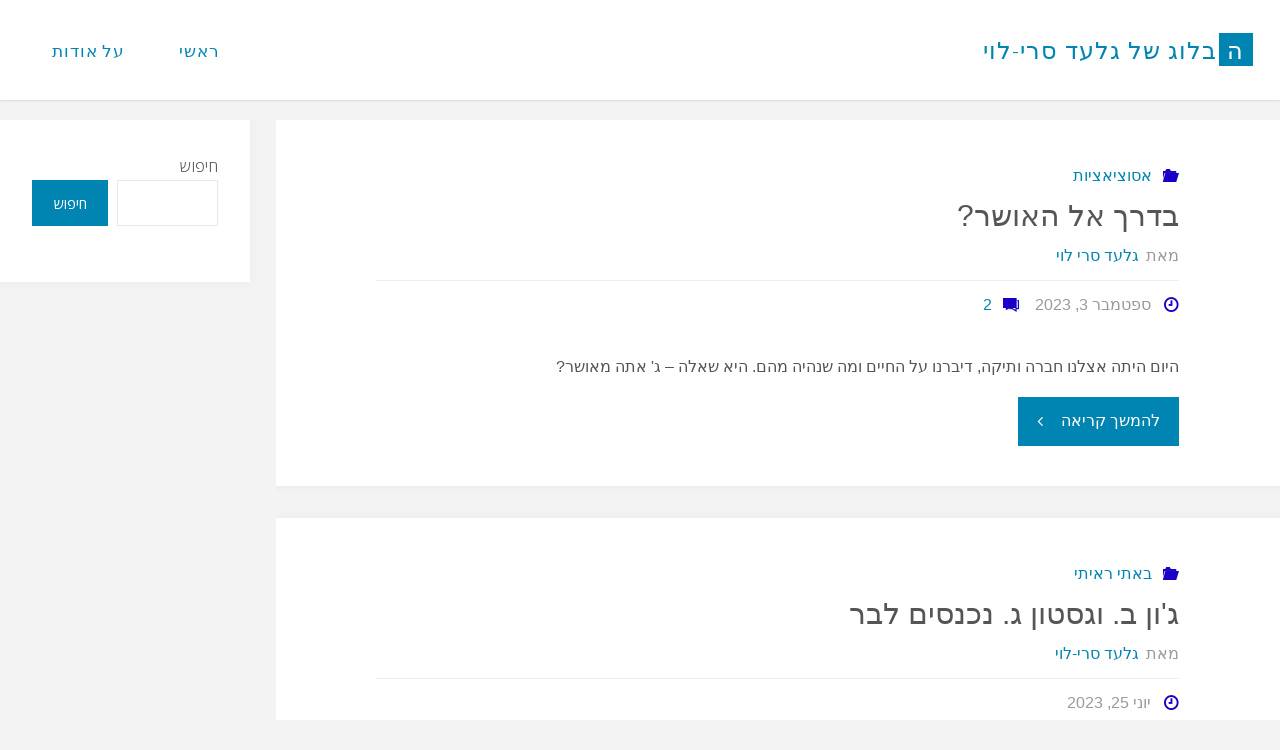

--- FILE ---
content_type: text/html; charset=UTF-8
request_url: https://www.seri-levi.com/page/2/?wptouch_switch=desktop&redirect=http%3A%2F%2Fbatmanapollo.ru
body_size: 13695
content:
<!DOCTYPE html>
<html dir="rtl" lang="he-IL">
<head>
<meta name="viewport" content="width=device-width, user-scalable=yes, initial-scale=1.0">
<meta http-equiv="X-UA-Compatible" content="IE=edge" /><meta charset="UTF-8">
<link rel="profile" href="https://gmpg.org/xfn/11">
<title>הבלוג של גלעד סרי-לוי  &#8211; עמוד 2 &#8211; (לשעבר &quot;ספר חברה תרבות&quot;)</title>
<meta name='robots' content='max-image-preview:large' />
<link rel='dns-prefetch' href='//fonts.googleapis.com' />
<link rel="alternate" type="application/rss+xml" title="הבלוג של גלעד סרי-לוי  &laquo; פיד‏" href="https://www.seri-levi.com/feed/" />
<link rel="alternate" type="application/rss+xml" title="הבלוג של גלעד סרי-לוי  &laquo; פיד תגובות‏" href="https://www.seri-levi.com/comments/feed/" />
<script>
window._wpemojiSettings = {"baseUrl":"https:\/\/s.w.org\/images\/core\/emoji\/14.0.0\/72x72\/","ext":".png","svgUrl":"https:\/\/s.w.org\/images\/core\/emoji\/14.0.0\/svg\/","svgExt":".svg","source":{"concatemoji":"http:\/\/www.seri-levi.com\/wp-includes\/js\/wp-emoji-release.min.js?ver=6.2.6"}};
/*! This file is auto-generated */
!function(e,a,t){var n,r,o,i=a.createElement("canvas"),p=i.getContext&&i.getContext("2d");function s(e,t){p.clearRect(0,0,i.width,i.height),p.fillText(e,0,0);e=i.toDataURL();return p.clearRect(0,0,i.width,i.height),p.fillText(t,0,0),e===i.toDataURL()}function c(e){var t=a.createElement("script");t.src=e,t.defer=t.type="text/javascript",a.getElementsByTagName("head")[0].appendChild(t)}for(o=Array("flag","emoji"),t.supports={everything:!0,everythingExceptFlag:!0},r=0;r<o.length;r++)t.supports[o[r]]=function(e){if(p&&p.fillText)switch(p.textBaseline="top",p.font="600 32px Arial",e){case"flag":return s("\ud83c\udff3\ufe0f\u200d\u26a7\ufe0f","\ud83c\udff3\ufe0f\u200b\u26a7\ufe0f")?!1:!s("\ud83c\uddfa\ud83c\uddf3","\ud83c\uddfa\u200b\ud83c\uddf3")&&!s("\ud83c\udff4\udb40\udc67\udb40\udc62\udb40\udc65\udb40\udc6e\udb40\udc67\udb40\udc7f","\ud83c\udff4\u200b\udb40\udc67\u200b\udb40\udc62\u200b\udb40\udc65\u200b\udb40\udc6e\u200b\udb40\udc67\u200b\udb40\udc7f");case"emoji":return!s("\ud83e\udef1\ud83c\udffb\u200d\ud83e\udef2\ud83c\udfff","\ud83e\udef1\ud83c\udffb\u200b\ud83e\udef2\ud83c\udfff")}return!1}(o[r]),t.supports.everything=t.supports.everything&&t.supports[o[r]],"flag"!==o[r]&&(t.supports.everythingExceptFlag=t.supports.everythingExceptFlag&&t.supports[o[r]]);t.supports.everythingExceptFlag=t.supports.everythingExceptFlag&&!t.supports.flag,t.DOMReady=!1,t.readyCallback=function(){t.DOMReady=!0},t.supports.everything||(n=function(){t.readyCallback()},a.addEventListener?(a.addEventListener("DOMContentLoaded",n,!1),e.addEventListener("load",n,!1)):(e.attachEvent("onload",n),a.attachEvent("onreadystatechange",function(){"complete"===a.readyState&&t.readyCallback()})),(e=t.source||{}).concatemoji?c(e.concatemoji):e.wpemoji&&e.twemoji&&(c(e.twemoji),c(e.wpemoji)))}(window,document,window._wpemojiSettings);
</script>
<style>
img.wp-smiley,
img.emoji {
	display: inline !important;
	border: none !important;
	box-shadow: none !important;
	height: 1em !important;
	width: 1em !important;
	margin: 0 0.07em !important;
	vertical-align: -0.1em !important;
	background: none !important;
	padding: 0 !important;
}
</style>
	<link rel='stylesheet' id='mailchimpSF_main_css-css' href="https://www.seri-levi.com/?mcsf_action=main_css&#038;ver=6.2.6" media='all' />
<!--[if IE]>
<link rel='stylesheet' id='mailchimpSF_ie_css-css' href='http://www.seri-levi.com/wp-content/plugins/mailchimp/css/ie.css?ver=6.2.6' media='all' />
<![endif]-->
<link rel='stylesheet' id='wp-block-library-rtl-css' href="https://www.seri-levi.com/wp-includes/css/dist/block-library/style-rtl.min.css?ver=6.2.6" media='all' />
<link rel='stylesheet' id='classic-theme-styles-css' href="https://www.seri-levi.com/wp-includes/css/classic-themes.min.css?ver=6.2.6" media='all' />
<style id='global-styles-inline-css'>
body{--wp--preset--color--black: #000000;--wp--preset--color--cyan-bluish-gray: #abb8c3;--wp--preset--color--white: #ffffff;--wp--preset--color--pale-pink: #f78da7;--wp--preset--color--vivid-red: #cf2e2e;--wp--preset--color--luminous-vivid-orange: #ff6900;--wp--preset--color--luminous-vivid-amber: #fcb900;--wp--preset--color--light-green-cyan: #7bdcb5;--wp--preset--color--vivid-green-cyan: #00d084;--wp--preset--color--pale-cyan-blue: #8ed1fc;--wp--preset--color--vivid-cyan-blue: #0693e3;--wp--preset--color--vivid-purple: #9b51e0;--wp--preset--color--accent-1: #0085b2;--wp--preset--color--accent-2: #1a00c6;--wp--preset--color--headings: #333;--wp--preset--color--sitetext: #555;--wp--preset--color--sitebg: #fff;--wp--preset--gradient--vivid-cyan-blue-to-vivid-purple: linear-gradient(135deg,rgba(6,147,227,1) 0%,rgb(155,81,224) 100%);--wp--preset--gradient--light-green-cyan-to-vivid-green-cyan: linear-gradient(135deg,rgb(122,220,180) 0%,rgb(0,208,130) 100%);--wp--preset--gradient--luminous-vivid-amber-to-luminous-vivid-orange: linear-gradient(135deg,rgba(252,185,0,1) 0%,rgba(255,105,0,1) 100%);--wp--preset--gradient--luminous-vivid-orange-to-vivid-red: linear-gradient(135deg,rgba(255,105,0,1) 0%,rgb(207,46,46) 100%);--wp--preset--gradient--very-light-gray-to-cyan-bluish-gray: linear-gradient(135deg,rgb(238,238,238) 0%,rgb(169,184,195) 100%);--wp--preset--gradient--cool-to-warm-spectrum: linear-gradient(135deg,rgb(74,234,220) 0%,rgb(151,120,209) 20%,rgb(207,42,186) 40%,rgb(238,44,130) 60%,rgb(251,105,98) 80%,rgb(254,248,76) 100%);--wp--preset--gradient--blush-light-purple: linear-gradient(135deg,rgb(255,206,236) 0%,rgb(152,150,240) 100%);--wp--preset--gradient--blush-bordeaux: linear-gradient(135deg,rgb(254,205,165) 0%,rgb(254,45,45) 50%,rgb(107,0,62) 100%);--wp--preset--gradient--luminous-dusk: linear-gradient(135deg,rgb(255,203,112) 0%,rgb(199,81,192) 50%,rgb(65,88,208) 100%);--wp--preset--gradient--pale-ocean: linear-gradient(135deg,rgb(255,245,203) 0%,rgb(182,227,212) 50%,rgb(51,167,181) 100%);--wp--preset--gradient--electric-grass: linear-gradient(135deg,rgb(202,248,128) 0%,rgb(113,206,126) 100%);--wp--preset--gradient--midnight: linear-gradient(135deg,rgb(2,3,129) 0%,rgb(40,116,252) 100%);--wp--preset--duotone--dark-grayscale: url('#wp-duotone-dark-grayscale');--wp--preset--duotone--grayscale: url('#wp-duotone-grayscale');--wp--preset--duotone--purple-yellow: url('#wp-duotone-purple-yellow');--wp--preset--duotone--blue-red: url('#wp-duotone-blue-red');--wp--preset--duotone--midnight: url('#wp-duotone-midnight');--wp--preset--duotone--magenta-yellow: url('#wp-duotone-magenta-yellow');--wp--preset--duotone--purple-green: url('#wp-duotone-purple-green');--wp--preset--duotone--blue-orange: url('#wp-duotone-blue-orange');--wp--preset--font-size--small: 10px;--wp--preset--font-size--medium: 20px;--wp--preset--font-size--large: 25px;--wp--preset--font-size--x-large: 42px;--wp--preset--font-size--normal: 16px;--wp--preset--font-size--larger: 40px;--wp--preset--spacing--20: 0.44rem;--wp--preset--spacing--30: 0.67rem;--wp--preset--spacing--40: 1rem;--wp--preset--spacing--50: 1.5rem;--wp--preset--spacing--60: 2.25rem;--wp--preset--spacing--70: 3.38rem;--wp--preset--spacing--80: 5.06rem;--wp--preset--shadow--natural: 6px 6px 9px rgba(0, 0, 0, 0.2);--wp--preset--shadow--deep: 12px 12px 50px rgba(0, 0, 0, 0.4);--wp--preset--shadow--sharp: 6px 6px 0px rgba(0, 0, 0, 0.2);--wp--preset--shadow--outlined: 6px 6px 0px -3px rgba(255, 255, 255, 1), 6px 6px rgba(0, 0, 0, 1);--wp--preset--shadow--crisp: 6px 6px 0px rgba(0, 0, 0, 1);}:where(.is-layout-flex){gap: 0.5em;}body .is-layout-flow > .alignleft{float: left;margin-inline-start: 0;margin-inline-end: 2em;}body .is-layout-flow > .alignright{float: right;margin-inline-start: 2em;margin-inline-end: 0;}body .is-layout-flow > .aligncenter{margin-left: auto !important;margin-right: auto !important;}body .is-layout-constrained > .alignleft{float: left;margin-inline-start: 0;margin-inline-end: 2em;}body .is-layout-constrained > .alignright{float: right;margin-inline-start: 2em;margin-inline-end: 0;}body .is-layout-constrained > .aligncenter{margin-left: auto !important;margin-right: auto !important;}body .is-layout-constrained > :where(:not(.alignleft):not(.alignright):not(.alignfull)){max-width: var(--wp--style--global--content-size);margin-left: auto !important;margin-right: auto !important;}body .is-layout-constrained > .alignwide{max-width: var(--wp--style--global--wide-size);}body .is-layout-flex{display: flex;}body .is-layout-flex{flex-wrap: wrap;align-items: center;}body .is-layout-flex > *{margin: 0;}:where(.wp-block-columns.is-layout-flex){gap: 2em;}.has-black-color{color: var(--wp--preset--color--black) !important;}.has-cyan-bluish-gray-color{color: var(--wp--preset--color--cyan-bluish-gray) !important;}.has-white-color{color: var(--wp--preset--color--white) !important;}.has-pale-pink-color{color: var(--wp--preset--color--pale-pink) !important;}.has-vivid-red-color{color: var(--wp--preset--color--vivid-red) !important;}.has-luminous-vivid-orange-color{color: var(--wp--preset--color--luminous-vivid-orange) !important;}.has-luminous-vivid-amber-color{color: var(--wp--preset--color--luminous-vivid-amber) !important;}.has-light-green-cyan-color{color: var(--wp--preset--color--light-green-cyan) !important;}.has-vivid-green-cyan-color{color: var(--wp--preset--color--vivid-green-cyan) !important;}.has-pale-cyan-blue-color{color: var(--wp--preset--color--pale-cyan-blue) !important;}.has-vivid-cyan-blue-color{color: var(--wp--preset--color--vivid-cyan-blue) !important;}.has-vivid-purple-color{color: var(--wp--preset--color--vivid-purple) !important;}.has-black-background-color{background-color: var(--wp--preset--color--black) !important;}.has-cyan-bluish-gray-background-color{background-color: var(--wp--preset--color--cyan-bluish-gray) !important;}.has-white-background-color{background-color: var(--wp--preset--color--white) !important;}.has-pale-pink-background-color{background-color: var(--wp--preset--color--pale-pink) !important;}.has-vivid-red-background-color{background-color: var(--wp--preset--color--vivid-red) !important;}.has-luminous-vivid-orange-background-color{background-color: var(--wp--preset--color--luminous-vivid-orange) !important;}.has-luminous-vivid-amber-background-color{background-color: var(--wp--preset--color--luminous-vivid-amber) !important;}.has-light-green-cyan-background-color{background-color: var(--wp--preset--color--light-green-cyan) !important;}.has-vivid-green-cyan-background-color{background-color: var(--wp--preset--color--vivid-green-cyan) !important;}.has-pale-cyan-blue-background-color{background-color: var(--wp--preset--color--pale-cyan-blue) !important;}.has-vivid-cyan-blue-background-color{background-color: var(--wp--preset--color--vivid-cyan-blue) !important;}.has-vivid-purple-background-color{background-color: var(--wp--preset--color--vivid-purple) !important;}.has-black-border-color{border-color: var(--wp--preset--color--black) !important;}.has-cyan-bluish-gray-border-color{border-color: var(--wp--preset--color--cyan-bluish-gray) !important;}.has-white-border-color{border-color: var(--wp--preset--color--white) !important;}.has-pale-pink-border-color{border-color: var(--wp--preset--color--pale-pink) !important;}.has-vivid-red-border-color{border-color: var(--wp--preset--color--vivid-red) !important;}.has-luminous-vivid-orange-border-color{border-color: var(--wp--preset--color--luminous-vivid-orange) !important;}.has-luminous-vivid-amber-border-color{border-color: var(--wp--preset--color--luminous-vivid-amber) !important;}.has-light-green-cyan-border-color{border-color: var(--wp--preset--color--light-green-cyan) !important;}.has-vivid-green-cyan-border-color{border-color: var(--wp--preset--color--vivid-green-cyan) !important;}.has-pale-cyan-blue-border-color{border-color: var(--wp--preset--color--pale-cyan-blue) !important;}.has-vivid-cyan-blue-border-color{border-color: var(--wp--preset--color--vivid-cyan-blue) !important;}.has-vivid-purple-border-color{border-color: var(--wp--preset--color--vivid-purple) !important;}.has-vivid-cyan-blue-to-vivid-purple-gradient-background{background: var(--wp--preset--gradient--vivid-cyan-blue-to-vivid-purple) !important;}.has-light-green-cyan-to-vivid-green-cyan-gradient-background{background: var(--wp--preset--gradient--light-green-cyan-to-vivid-green-cyan) !important;}.has-luminous-vivid-amber-to-luminous-vivid-orange-gradient-background{background: var(--wp--preset--gradient--luminous-vivid-amber-to-luminous-vivid-orange) !important;}.has-luminous-vivid-orange-to-vivid-red-gradient-background{background: var(--wp--preset--gradient--luminous-vivid-orange-to-vivid-red) !important;}.has-very-light-gray-to-cyan-bluish-gray-gradient-background{background: var(--wp--preset--gradient--very-light-gray-to-cyan-bluish-gray) !important;}.has-cool-to-warm-spectrum-gradient-background{background: var(--wp--preset--gradient--cool-to-warm-spectrum) !important;}.has-blush-light-purple-gradient-background{background: var(--wp--preset--gradient--blush-light-purple) !important;}.has-blush-bordeaux-gradient-background{background: var(--wp--preset--gradient--blush-bordeaux) !important;}.has-luminous-dusk-gradient-background{background: var(--wp--preset--gradient--luminous-dusk) !important;}.has-pale-ocean-gradient-background{background: var(--wp--preset--gradient--pale-ocean) !important;}.has-electric-grass-gradient-background{background: var(--wp--preset--gradient--electric-grass) !important;}.has-midnight-gradient-background{background: var(--wp--preset--gradient--midnight) !important;}.has-small-font-size{font-size: var(--wp--preset--font-size--small) !important;}.has-medium-font-size{font-size: var(--wp--preset--font-size--medium) !important;}.has-large-font-size{font-size: var(--wp--preset--font-size--large) !important;}.has-x-large-font-size{font-size: var(--wp--preset--font-size--x-large) !important;}
.wp-block-navigation a:where(:not(.wp-element-button)){color: inherit;}
:where(.wp-block-columns.is-layout-flex){gap: 2em;}
.wp-block-pullquote{font-size: 1.5em;line-height: 1.6;}
</style>
<link rel='stylesheet' id='fluida-themefonts-css' href="https://www.seri-levi.com/wp-content/themes/fluida/resources/fonts/fontfaces.css?ver=1.8.8.1" media='all' />
<link rel='stylesheet' id='fluida-googlefonts-css' href='//fonts.googleapis.com/css?family=Open+Sans+Condensed%3A300%7COpen+Sans%3A%7COpen+Sans%3A700%7COpen+Sans%3A300&#038;ver=1.8.8.1' media='all' />
<link rel='stylesheet' id='fluida-main-css' href="https://www.seri-levi.com/wp-content/themes/fluida/style.css?ver=1.8.8.1" media='all' />
<style id='fluida-main-inline-css'>
 #site-header-main-inside, #container, #colophon-inside, #footer-inside, #breadcrumbs-container-inside, #wp-custom-header { margin: 0 auto; max-width: 1920px; } #site-header-main { left: 0; right: 0; } #primary { width: 250px; } #secondary { width: 200px; } #container.one-column { } #container.two-columns-right #secondary { float: right; } #container.two-columns-right .main, .two-columns-right #breadcrumbs { width: calc( 98% - 200px ); float: left; } #container.two-columns-left #primary { float: left; } #container.two-columns-left .main, .two-columns-left #breadcrumbs { width: calc( 98% - 250px ); float: right; } #container.three-columns-right #primary, #container.three-columns-left #primary, #container.three-columns-sided #primary { float: left; } #container.three-columns-right #secondary, #container.three-columns-left #secondary, #container.three-columns-sided #secondary { float: left; } #container.three-columns-right #primary, #container.three-columns-left #secondary { margin-left: 2%; margin-right: 2%; } #container.three-columns-right .main, .three-columns-right #breadcrumbs { width: calc( 96% - 450px ); float: left; } #container.three-columns-left .main, .three-columns-left #breadcrumbs { width: calc( 96% - 450px ); float: right; } #container.three-columns-sided #secondary { float: right; } #container.three-columns-sided .main, .three-columns-sided #breadcrumbs { width: calc( 96% - 450px ); float: right; margin: 0 calc( 2% + 200px ) 0 -1920px; } html { font-family: Arial Black, Gadget, sans-serif; font-size: 16px; font-weight: 400; line-height: 1.8; } #site-title { font-family: Open Sans Condensed; font-size: 150%; font-weight: 300; } #access ul li a { font-family: Open Sans Condensed; font-size: 105%; font-weight: 300; } #access i.search-icon { ; } .widget-title { font-family: Open Sans; font-size: 100%; font-weight: 700; } .widget-container { font-family: Open Sans; font-size: 100%; font-weight: 300; } .entry-title, #reply-title, .woocommerce .main .page-title, .woocommerce .main .entry-title { font-family: Arial Black, Gadget, sans-serif; font-size: 250%; font-weight: 300; } .content-masonry .entry-title { font-size: 187.5%; } h1 { font-size: 3.029em; } h2 { font-size: 2.678em; } h3 { font-size: 2.327em; } h4 { font-size: 1.976em; } h5 { font-size: 1.625em; } h6 { font-size: 1.274em; } h1, h2, h3, h4, h5, h6 { font-family: Arial Black, Gadget, sans-serif; font-weight: 500; } .lp-staticslider .staticslider-caption-title, .seriousslider.seriousslider-theme .seriousslider-caption-title { font-family: Arial Black, Gadget, sans-serif; } body { color: #555; background-color: #F3F3F3; } #site-header-main, #site-header-main-inside, #access ul li a, #access ul ul, #access::after { background-color: #fff; } #access .menu-main-search .searchform { border-color: #0085b2; background-color: #0085b2; } .menu-search-animated .searchform input[type="search"], .menu-search-animated .searchform input[type="search"]:focus { color: #fff; } #header a { color: #0085b2; } #access > div > ul > li, #access > div > ul > li > a { color: #0085b2; } #access ul.sub-menu li a, #access ul.children li a { color: #555; } #access ul.sub-menu li:hover > a, #access ul.children li:hover > a { background-color: rgba(85,85,85,0.1); } #access > div > ul > li:hover > a { color: #fff; } #access ul > li.current_page_item > a, #access ul > li.current-menu-item > a, #access ul > li.current_page_ancestor > a, #access ul > li.current-menu-ancestor > a, #access .sub-menu, #access .children { border-top-color: #0085b2; } #access ul ul ul { border-left-color: rgba(85,85,85,0.5); } #access > div > ul > li:hover > a { background-color: #0085b2; } #access ul.children > li.current_page_item > a, #access ul.sub-menu > li.current-menu-item > a, #access ul.children > li.current_page_ancestor > a, #access ul.sub-menu > li.current-menu-ancestor > a { border-color: #555; } .searchform .searchsubmit, .searchform:hover input[type="search"], .searchform input[type="search"]:focus { color: #fff; background-color: transparent; } .searchform::after, .searchform input[type="search"]:focus, .searchform .searchsubmit:hover { background-color: #0085b2; } article.hentry, #primary, .searchform, .main > div:not(#content-masonry), .main > header, .main > nav#nav-below, .pagination span, .pagination a, #nav-old-below .nav-previous, #nav-old-below .nav-next { background-color: #fff; } #breadcrumbs-container { background-color: #f8f8f8;} #secondary { ; } #colophon, #footer { background-color: #222226; color: #AAA; } span.entry-format { color: #0085b2; } .format-aside { border-top-color: #F3F3F3; } article.hentry .post-thumbnail-container { background-color: rgba(85,85,85,0.15); } .entry-content blockquote::before, .entry-content blockquote::after { color: rgba(85,85,85,0.1); } .entry-content h1, .entry-content h2, .entry-content h3, .entry-content h4, .lp-text-content h1, .lp-text-content h2, .lp-text-content h3, .lp-text-content h4 { color: #333; } a { color: #0085b2; } a:hover, .entry-meta span a:hover, .comments-link a:hover { color: #1a00c6; } #footer a, .page-title strong { color: #0085b2; } #footer a:hover, #site-title a:hover span { color: #1a00c6; } #access > div > ul > li.menu-search-animated:hover i { color: #fff; } .continue-reading-link { color: #fff; background-color: #1a00c6} .continue-reading-link:before { background-color: #0085b2} .continue-reading-link:hover { color: #fff; } header.pad-container { border-top-color: #0085b2; } article.sticky:after { background-color: rgba(0,133,178,1); } .socials a:before { color: #0085b2; } .socials a:hover:before { color: #1a00c6; } .fluida-normalizedtags #content .tagcloud a { color: #fff; background-color: #0085b2; } .fluida-normalizedtags #content .tagcloud a:hover { background-color: #1a00c6; } #toTop .icon-back2top:before { color: #0085b2; } #toTop:hover .icon-back2top:before { color: #1a00c6; } .entry-meta .icon-metas:before { color: #1a00c6; } .page-link a:hover { border-top-color: #1a00c6; } #site-title span a span:nth-child(1) { background-color: #0085b2; color: #fff; width: 1.4em; margin-right: .1em; text-align: center; line-height: 1.4; font-weight: 300; } #site-title span a:hover span:nth-child(1) { background-color: #1a00c6; } .fluida-caption-one .main .wp-caption .wp-caption-text { border-bottom-color: #eeeeee; } .fluida-caption-two .main .wp-caption .wp-caption-text { background-color: #f5f5f5; } .fluida-image-one .entry-content img[class*="align"], .fluida-image-one .entry-summary img[class*="align"], .fluida-image-two .entry-content img[class*='align'], .fluida-image-two .entry-summary img[class*='align'] { border-color: #eeeeee; } .fluida-image-five .entry-content img[class*='align'], .fluida-image-five .entry-summary img[class*='align'] { border-color: #0085b2; } /* diffs */ span.edit-link a.post-edit-link, span.edit-link a.post-edit-link:hover, span.edit-link .icon-edit:before { color: #9a9a9a; } .searchform { border-color: #ebebeb; } .entry-meta span, .entry-utility span, .entry-meta time, .comment-meta a, #breadcrumbs-nav .icon-angle-right::before, .footermenu ul li span.sep { color: #9a9a9a; } #footer { border-top-color: #36363a; } #colophon .widget-container:after { background-color: #36363a; } #commentform { max-width:650px;} code, .reply a:after, #nav-below .nav-previous a:before, #nav-below .nav-next a:before, .reply a:after { background-color: #eeeeee; } pre, .entry-meta .author, nav.sidebarmenu, .page-link > span, article .author-info, .comment-author, .commentlist .comment-body, .commentlist .pingback, nav.sidebarmenu li a { border-color: #eeeeee; } select, input[type], textarea { color: #555; } button, input[type="button"], input[type="submit"], input[type="reset"] { background-color: #0085b2; color: #fff; } button:hover, input[type="button"]:hover, input[type="submit"]:hover, input[type="reset"]:hover { background-color: #1a00c6; } select, input[type], textarea { border-color: #e9e9e9; } input[type]:hover, textarea:hover, select:hover, input[type]:focus, textarea:focus, select:focus { border-color: #cdcdcd; } hr { background-color: #e9e9e9; } #toTop { background-color: rgba(250,250,250,0.8) } /* gutenberg */ .wp-block-image.alignwide { margin-left: -15%; margin-right: -15%; } .wp-block-image.alignwide img { width: 130%; max-width: 130%; } .has-accent-1-color, .has-accent-1-color:hover { color: #0085b2; } .has-accent-2-color, .has-accent-2-color:hover { color: #1a00c6; } .has-headings-color, .has-headings-color:hover { color: #333; } .has-sitetext-color, .has-sitetext-color:hover { color: #555; } .has-sitebg-color, .has-sitebg-color:hover { color: #fff; } .has-accent-1-background-color { background-color: #0085b2; } .has-accent-2-background-color { background-color: #1a00c6; } .has-headings-background-color { background-color: #333; } .has-sitetext-background-color { background-color: #555; } .has-sitebg-background-color { background-color: #fff; } .has-small-font-size { font-size: 10px; } .has-regular-font-size { font-size: 16px; } .has-large-font-size { font-size: 25px; } .has-larger-font-size { font-size: 40px; } .has-huge-font-size { font-size: 40px; } /* woocommerce */ .woocommerce-page #respond input#submit.alt, .woocommerce a.button.alt, .woocommerce-page button.button.alt, .woocommerce input.button.alt, .woocommerce #respond input#submit, .woocommerce a.button, .woocommerce button.button, .woocommerce input.button { background-color: #0085b2; color: #fff; line-height: 1.8; } .woocommerce #respond input#submit:hover, .woocommerce a.button:hover, .woocommerce button.button:hover, .woocommerce input.button:hover { background-color: #22a7d4; color: #fff;} .woocommerce-page #respond input#submit.alt, .woocommerce a.button.alt, .woocommerce-page button.button.alt, .woocommerce input.button.alt { background-color: #1a00c6; color: #fff; line-height: 1.8; } .woocommerce-page #respond input#submit.alt:hover, .woocommerce a.button.alt:hover, .woocommerce-page button.button.alt:hover, .woocommerce input.button.alt:hover { background-color: #3c22e8; color: #fff;} .woocommerce div.product .woocommerce-tabs ul.tabs li.active { border-bottom-color: #fff; } .woocommerce #respond input#submit.alt.disabled, .woocommerce #respond input#submit.alt.disabled:hover, .woocommerce #respond input#submit.alt:disabled, .woocommerce #respond input#submit.alt:disabled:hover, .woocommerce #respond input#submit.alt[disabled]:disabled, .woocommerce #respond input#submit.alt[disabled]:disabled:hover, .woocommerce a.button.alt.disabled, .woocommerce a.button.alt.disabled:hover, .woocommerce a.button.alt:disabled, .woocommerce a.button.alt:disabled:hover, .woocommerce a.button.alt[disabled]:disabled, .woocommerce a.button.alt[disabled]:disabled:hover, .woocommerce button.button.alt.disabled, .woocommerce button.button.alt.disabled:hover, .woocommerce button.button.alt:disabled, .woocommerce button.button.alt:disabled:hover, .woocommerce button.button.alt[disabled]:disabled, .woocommerce button.button.alt[disabled]:disabled:hover, .woocommerce input.button.alt.disabled, .woocommerce input.button.alt.disabled:hover, .woocommerce input.button.alt:disabled, .woocommerce input.button.alt:disabled:hover, .woocommerce input.button.alt[disabled]:disabled, .woocommerce input.button.alt[disabled]:disabled:hover { background-color: #1a00c6; } .woocommerce ul.products li.product .price, .woocommerce div.product p.price, .woocommerce div.product span.price { color: #232323 } #add_payment_method #payment, .woocommerce-cart #payment, .woocommerce-checkout #payment { background: #f5f5f5; } /* mobile menu */ nav#mobile-menu { background-color: #fff; color: #0085b2;} #mobile-menu .menu-main-search input[type="search"] { color: #0085b2; } .main .entry-content, .main .entry-summary { text-align: inherit; } .main p, .main ul, .main ol, .main dd, .main pre, .main hr { margin-bottom: 1em; } .main .entry-content p { text-indent: 0em; } .main a.post-featured-image { background-position: center center; } #content { margin-top: 20px; } #content { padding-left: 0px; padding-right: 0px; } #header-widget-area { width: 33%; right: 10px; } .fluida-stripped-table .main thead th, .fluida-bordered-table .main thead th, .fluida-stripped-table .main td, .fluida-stripped-table .main th, .fluida-bordered-table .main th, .fluida-bordered-table .main td { border-color: #e9e9e9; } .fluida-clean-table .main th, .fluida-stripped-table .main tr:nth-child(even) td, .fluida-stripped-table .main tr:nth-child(even) th { background-color: #f6f6f6; } .fluida-cropped-featured .main .post-thumbnail-container { height: 320px; } .fluida-responsive-featured .main .post-thumbnail-container { max-height: 320px; height: auto; } #secondary { border: 0; box-shadow: none; } #primary + #secondary { padding-left: 1em; } article.hentry .article-inner, #breadcrumbs-nav, body.woocommerce.woocommerce-page #breadcrumbs-nav, #content-masonry article.hentry .article-inner, .pad-container { padding-left: 10%; padding-right: 10%; } .fluida-magazine-two.archive #breadcrumbs-nav, .fluida-magazine-two.archive .pad-container, .fluida-magazine-two.search #breadcrumbs-nav, .fluida-magazine-two.search .pad-container, .fluida-magazine-two.page-template-template-page-with-intro #breadcrumbs-nav, .fluida-magazine-two.page-template-template-page-with-intro .pad-container { padding-left: 5%; padding-right: 5%; } .fluida-magazine-three.archive #breadcrumbs-nav, .fluida-magazine-three.archive .pad-container, .fluida-magazine-three.search #breadcrumbs-nav, .fluida-magazine-three.search .pad-container, .fluida-magazine-three.page-template-template-page-with-intro #breadcrumbs-nav, .fluida-magazine-three.page-template-template-page-with-intro .pad-container { padding-left: 3.3333333333333%; padding-right: 3.3333333333333%; } #site-header-main { height:100px; } #sheader, .identity, #nav-toggle { height:100px; line-height:100px; } #access div > ul > li > a { line-height:98px; } #access .menu-main-search > a, #branding { height:100px; } .fluida-responsive-headerimage #masthead #header-image-main-inside { max-height: 520px; } .fluida-cropped-headerimage #masthead div.header-image { height: 520px; } #masthead #site-header-main { position: fixed; top: 0; box-shadow: 0 0 3px rgba(0,0,0,0.2); } #header-image-main { margin-top: 100px; } .fluida-landing-page .lp-blocks-inside, .fluida-landing-page .lp-boxes-inside, .fluida-landing-page .lp-text-inside, .fluida-landing-page .lp-posts-inside, .fluida-landing-page .lp-section-header { max-width: 1720px; } .seriousslider-theme .seriousslider-caption-buttons a:nth-child(2n+1), a.staticslider-button:nth-child(2n+1) { color: #555; border-color: #fff; background-color: #fff; } .seriousslider-theme .seriousslider-caption-buttons a:nth-child(2n+1):hover, a.staticslider-button:nth-child(2n+1):hover { color: #fff; } .seriousslider-theme .seriousslider-caption-buttons a:nth-child(2n), a.staticslider-button:nth-child(2n) { border-color: #fff; color: #fff; } .seriousslider-theme .seriousslider-caption-buttons a:nth-child(2n):hover, .staticslider-button:nth-child(2n):hover { color: #555; background-color: #fff; } .lp-blocks { ; } .lp-block > i::before { color: #0085b2; } .lp-block:hover i::before { color: #1a00c6; } .lp-block i:after { background-color: #0085b2; } .lp-block:hover i:after { background-color: #1a00c6; } .lp-block-text, .lp-boxes-static .lp-box-text, .lp-section-desc { color: #919191; } .lp-text { background-color: #FFF; } .lp-boxes-1 .lp-box .lp-box-image { height: 250px; } .lp-boxes-1.lp-boxes-animated .lp-box:hover .lp-box-text { max-height: 150px; } .lp-boxes-2 .lp-box .lp-box-image { height: 400px; } .lp-boxes-2.lp-boxes-animated .lp-box:hover .lp-box-text { max-height: 300px; } .lp-box-readmore { color: #0085b2; } .lp-boxes { ; } .lp-boxes .lp-box-overlay { background-color: rgba(0,133,178, 0.9); } .lpbox-rnd1 { background-color: #c8c8c8; } .lpbox-rnd2 { background-color: #c3c3c3; } .lpbox-rnd3 { background-color: #bebebe; } .lpbox-rnd4 { background-color: #b9b9b9; } .lpbox-rnd5 { background-color: #b4b4b4; } .lpbox-rnd6 { background-color: #afafaf; } .lpbox-rnd7 { background-color: #aaaaaa; } .lpbox-rnd8 { background-color: #a5a5a5; } 
</style>
<link rel='stylesheet' id='fluida-rtl-css' href="https://www.seri-levi.com/wp-content/themes/fluida/resources/styles/rtl.css?ver=1.8.8.1" media='all' />
<style id='akismet-widget-style-inline-css'>

			.a-stats {
				--akismet-color-mid-green: #357b49;
				--akismet-color-white: #fff;
				--akismet-color-light-grey: #f6f7f7;

				max-width: 350px;
				width: auto;
			}

			.a-stats * {
				all: unset;
				box-sizing: border-box;
			}

			.a-stats strong {
				font-weight: 600;
			}

			.a-stats a.a-stats__link,
			.a-stats a.a-stats__link:visited,
			.a-stats a.a-stats__link:active {
				background: var(--akismet-color-mid-green);
				border: none;
				box-shadow: none;
				border-radius: 8px;
				color: var(--akismet-color-white);
				cursor: pointer;
				display: block;
				font-family: -apple-system, BlinkMacSystemFont, 'Segoe UI', 'Roboto', 'Oxygen-Sans', 'Ubuntu', 'Cantarell', 'Helvetica Neue', sans-serif;
				font-weight: 500;
				padding: 12px;
				text-align: center;
				text-decoration: none;
				transition: all 0.2s ease;
			}

			/* Extra specificity to deal with TwentyTwentyOne focus style */
			.widget .a-stats a.a-stats__link:focus {
				background: var(--akismet-color-mid-green);
				color: var(--akismet-color-white);
				text-decoration: none;
			}

			.a-stats a.a-stats__link:hover {
				filter: brightness(110%);
				box-shadow: 0 4px 12px rgba(0, 0, 0, 0.06), 0 0 2px rgba(0, 0, 0, 0.16);
			}

			.a-stats .count {
				color: var(--akismet-color-white);
				display: block;
				font-size: 1.5em;
				line-height: 1.4;
				padding: 0 13px;
				white-space: nowrap;
			}
		
</style>
<!--[if lt IE 9]>
<script src='http://www.seri-levi.com/wp-content/themes/fluida/resources/js/html5shiv.min.js?ver=1.8.8.1' id='fluida-html5shiv-js'></script>
<![endif]-->
<link rel="https://api.w.org/" href="https://www.seri-levi.com/wp-json/" /><link rel="EditURI" type="application/rsd+xml" title="RSD" href="https://www.seri-levi.com/xmlrpc.php?rsd" />
<link rel="wlwmanifest" type="application/wlwmanifest+xml" href="https://www.seri-levi.com/wp-includes/wlwmanifest.xml" />
<meta name="generator" content="WordPress 6.2.6" />
<link rel="icon" href="https://www.seri-levi.com/wp-content/uploads/2022/11/cropped-‏‏לכידה-32x32.png" sizes="32x32" />
<link rel="icon" href="https://www.seri-levi.com/wp-content/uploads/2022/11/cropped-‏‏לכידה-192x192.png" sizes="192x192" />
<link rel="apple-touch-icon" href="https://www.seri-levi.com/wp-content/uploads/2022/11/cropped-‏‏לכידה-180x180.png" />
<meta name="msapplication-TileImage" content="https://www.seri-levi.com/wp-content/uploads/2022/11/cropped-‏‏לכידה-270x270.png" />
		<style id="wp-custom-css">
			#mc_embed_signup .button {
	background-color:#0085b2!important ;
}
#mc_embed_signup {
	width: 100%!important;
	text-align:right!important;
}
#mc_embed_signup .mc-field-group label {
	text-align: right;
}
#mc_embed_signup .indicates-required {
	margin-right: 0px!important;
}
a.customize-unpreviewable, #mc_embed_signup h2 {display:none;}		</style>
		</head>

<body class="rtl home blog paged wp-embed-responsive paged-2 fluida-image-one fluida-caption-one fluida-totop-normal fluida-stripped-table fluida-fixed-menu fluida-responsive-headerimage fluida-responsive-featured fluida-magazine-one fluida-magazine-layout fluida-comment-placeholder fluida-elementshadow fluida-normalizedtags fluida-article-animation-fade fluida-menu-animation" itemscope itemtype="http://schema.org/WebPage">
			<a class="skip-link screen-reader-text" href="#main" title="דלגו לתוכן"> דלגו לתוכן </a>
	<svg xmlns="http://www.w3.org/2000/svg" viewBox="0 0 0 0" width="0" height="0" focusable="false" role="none" style="visibility: hidden; position: absolute; left: -9999px; overflow: hidden;" ><defs><filter id="wp-duotone-dark-grayscale"><feColorMatrix color-interpolation-filters="sRGB" type="matrix" values=" .299 .587 .114 0 0 .299 .587 .114 0 0 .299 .587 .114 0 0 .299 .587 .114 0 0 " /><feComponentTransfer color-interpolation-filters="sRGB" ><feFuncR type="table" tableValues="0 0.49803921568627" /><feFuncG type="table" tableValues="0 0.49803921568627" /><feFuncB type="table" tableValues="0 0.49803921568627" /><feFuncA type="table" tableValues="1 1" /></feComponentTransfer><feComposite in2="SourceGraphic" operator="in" /></filter></defs></svg><svg xmlns="http://www.w3.org/2000/svg" viewBox="0 0 0 0" width="0" height="0" focusable="false" role="none" style="visibility: hidden; position: absolute; left: -9999px; overflow: hidden;" ><defs><filter id="wp-duotone-grayscale"><feColorMatrix color-interpolation-filters="sRGB" type="matrix" values=" .299 .587 .114 0 0 .299 .587 .114 0 0 .299 .587 .114 0 0 .299 .587 .114 0 0 " /><feComponentTransfer color-interpolation-filters="sRGB" ><feFuncR type="table" tableValues="0 1" /><feFuncG type="table" tableValues="0 1" /><feFuncB type="table" tableValues="0 1" /><feFuncA type="table" tableValues="1 1" /></feComponentTransfer><feComposite in2="SourceGraphic" operator="in" /></filter></defs></svg><svg xmlns="http://www.w3.org/2000/svg" viewBox="0 0 0 0" width="0" height="0" focusable="false" role="none" style="visibility: hidden; position: absolute; left: -9999px; overflow: hidden;" ><defs><filter id="wp-duotone-purple-yellow"><feColorMatrix color-interpolation-filters="sRGB" type="matrix" values=" .299 .587 .114 0 0 .299 .587 .114 0 0 .299 .587 .114 0 0 .299 .587 .114 0 0 " /><feComponentTransfer color-interpolation-filters="sRGB" ><feFuncR type="table" tableValues="0.54901960784314 0.98823529411765" /><feFuncG type="table" tableValues="0 1" /><feFuncB type="table" tableValues="0.71764705882353 0.25490196078431" /><feFuncA type="table" tableValues="1 1" /></feComponentTransfer><feComposite in2="SourceGraphic" operator="in" /></filter></defs></svg><svg xmlns="http://www.w3.org/2000/svg" viewBox="0 0 0 0" width="0" height="0" focusable="false" role="none" style="visibility: hidden; position: absolute; left: -9999px; overflow: hidden;" ><defs><filter id="wp-duotone-blue-red"><feColorMatrix color-interpolation-filters="sRGB" type="matrix" values=" .299 .587 .114 0 0 .299 .587 .114 0 0 .299 .587 .114 0 0 .299 .587 .114 0 0 " /><feComponentTransfer color-interpolation-filters="sRGB" ><feFuncR type="table" tableValues="0 1" /><feFuncG type="table" tableValues="0 0.27843137254902" /><feFuncB type="table" tableValues="0.5921568627451 0.27843137254902" /><feFuncA type="table" tableValues="1 1" /></feComponentTransfer><feComposite in2="SourceGraphic" operator="in" /></filter></defs></svg><svg xmlns="http://www.w3.org/2000/svg" viewBox="0 0 0 0" width="0" height="0" focusable="false" role="none" style="visibility: hidden; position: absolute; left: -9999px; overflow: hidden;" ><defs><filter id="wp-duotone-midnight"><feColorMatrix color-interpolation-filters="sRGB" type="matrix" values=" .299 .587 .114 0 0 .299 .587 .114 0 0 .299 .587 .114 0 0 .299 .587 .114 0 0 " /><feComponentTransfer color-interpolation-filters="sRGB" ><feFuncR type="table" tableValues="0 0" /><feFuncG type="table" tableValues="0 0.64705882352941" /><feFuncB type="table" tableValues="0 1" /><feFuncA type="table" tableValues="1 1" /></feComponentTransfer><feComposite in2="SourceGraphic" operator="in" /></filter></defs></svg><svg xmlns="http://www.w3.org/2000/svg" viewBox="0 0 0 0" width="0" height="0" focusable="false" role="none" style="visibility: hidden; position: absolute; left: -9999px; overflow: hidden;" ><defs><filter id="wp-duotone-magenta-yellow"><feColorMatrix color-interpolation-filters="sRGB" type="matrix" values=" .299 .587 .114 0 0 .299 .587 .114 0 0 .299 .587 .114 0 0 .299 .587 .114 0 0 " /><feComponentTransfer color-interpolation-filters="sRGB" ><feFuncR type="table" tableValues="0.78039215686275 1" /><feFuncG type="table" tableValues="0 0.94901960784314" /><feFuncB type="table" tableValues="0.35294117647059 0.47058823529412" /><feFuncA type="table" tableValues="1 1" /></feComponentTransfer><feComposite in2="SourceGraphic" operator="in" /></filter></defs></svg><svg xmlns="http://www.w3.org/2000/svg" viewBox="0 0 0 0" width="0" height="0" focusable="false" role="none" style="visibility: hidden; position: absolute; left: -9999px; overflow: hidden;" ><defs><filter id="wp-duotone-purple-green"><feColorMatrix color-interpolation-filters="sRGB" type="matrix" values=" .299 .587 .114 0 0 .299 .587 .114 0 0 .299 .587 .114 0 0 .299 .587 .114 0 0 " /><feComponentTransfer color-interpolation-filters="sRGB" ><feFuncR type="table" tableValues="0.65098039215686 0.40392156862745" /><feFuncG type="table" tableValues="0 1" /><feFuncB type="table" tableValues="0.44705882352941 0.4" /><feFuncA type="table" tableValues="1 1" /></feComponentTransfer><feComposite in2="SourceGraphic" operator="in" /></filter></defs></svg><svg xmlns="http://www.w3.org/2000/svg" viewBox="0 0 0 0" width="0" height="0" focusable="false" role="none" style="visibility: hidden; position: absolute; left: -9999px; overflow: hidden;" ><defs><filter id="wp-duotone-blue-orange"><feColorMatrix color-interpolation-filters="sRGB" type="matrix" values=" .299 .587 .114 0 0 .299 .587 .114 0 0 .299 .587 .114 0 0 .299 .587 .114 0 0 " /><feComponentTransfer color-interpolation-filters="sRGB" ><feFuncR type="table" tableValues="0.098039215686275 1" /><feFuncG type="table" tableValues="0 0.66274509803922" /><feFuncB type="table" tableValues="0.84705882352941 0.41960784313725" /><feFuncA type="table" tableValues="1 1" /></feComponentTransfer><feComposite in2="SourceGraphic" operator="in" /></filter></defs></svg>		<div id="site-wrapper">

	<header id="masthead" class="cryout"  itemscope itemtype="http://schema.org/WPHeader">

		<div id="site-header-main">
			<div id="site-header-main-inside">

								<nav id="mobile-menu">
					<div id="mobile-nav"><ul>
<li ><a href="https://www.seri-levi.com/"><span>ראשי</span></a></li><li class="page_item page-item-470 page_item_has_children"><a href="https://www.seri-levi.com/about-3/"><span>על אודות</span></a>
<ul class='children'>
	<li class="page_item page-item-66053"><a href="https://www.seri-levi.com/about-3/mailto/"><span>כתבו אלי</span></a></li>
	<li class="page_item page-item-66021"><a href="https://www.seri-levi.com/about-3/asa/"><span>קוד אתי לבלוג</span></a></li>
	<li class="page_item page-item-47 page_item_has_children"><a href="https://www.seri-levi.com/about-3/anthropology/"><span>האתר האנתרופולוגי</span></a>
	<ul class='children'>
		<li class="page_item page-item-766"><a href="https://www.seri-levi.com/about-3/anthropology/work/"><span>מבחר עבודות</span></a></li>
		<li class="page_item page-item-763 page_item_has_children"><a href="https://www.seri-levi.com/about-3/anthropology/kurs/"><span>סיכומי קורסים מהאוניברסיטה העברית</span></a>
		<ul class='children'>
			<li class="page_item page-item-768"><a href="https://www.seri-levi.com/about-3/anthropology/kurs/ba/"><span>תואר ראשון</span></a></li>
			<li class="page_item page-item-782"><a href="https://www.seri-levi.com/about-3/anthropology/kurs/method/"><span>מתודולוגיה</span></a></li>
			<li class="page_item page-item-778"><a href="https://www.seri-levi.com/about-3/anthropology/kurs/almagor/"><span>מועדון הקריאה של רדקליף בראון</span></a></li>
		</ul>
</li>
	</ul>
</li>
</ul>
</li>
</ul></div>
					<button id="nav-cancel"><i class="blicon-cross3"></i></button>
				</nav> <!-- #mobile-menu -->
				
				<div id="branding">
					<div id="site-text"><h1 itemprop="headline" id="site-title"><span> <a href="https://www.seri-levi.com/" title="(לשעבר &quot;ספר חברה תרבות&quot;)" rel="home">הבלוג של גלעד סרי-לוי </a> </span></h1><span id="site-description"  itemprop="description" >(לשעבר &quot;ספר חברה תרבות&quot;)</span></div>				</div><!-- #branding -->

				
								<a id="nav-toggle" href="#"><span>&nbsp;</span></a>
				<nav id="access" role="navigation"  aria-label="Primary Menu"  itemscope itemtype="http://schema.org/SiteNavigationElement">
						<div><ul id="prime_nav"><li ><a href="https://www.seri-levi.com/">ראשי</a></li><li class="page_item page-item-470 page_item_has_children"><a href="https://www.seri-levi.com/about-3/">על אודות</a><ul class='children'><li class="page_item page-item-66053"><a href="https://www.seri-levi.com/about-3/mailto/">כתבו אלי</a></li><li class="page_item page-item-66021"><a href="https://www.seri-levi.com/about-3/asa/">קוד אתי לבלוג</a></li><li class="page_item page-item-47 page_item_has_children"><a href="https://www.seri-levi.com/about-3/anthropology/">האתר האנתרופולוגי</a><ul class='children'><li class="page_item page-item-766"><a href="https://www.seri-levi.com/about-3/anthropology/work/">מבחר עבודות</a></li><li class="page_item page-item-763 page_item_has_children"><a href="https://www.seri-levi.com/about-3/anthropology/kurs/">סיכומי קורסים מהאוניברסיטה העברית</a><ul class='children'><li class="page_item page-item-768"><a href="https://www.seri-levi.com/about-3/anthropology/kurs/ba/">תואר ראשון</a></li><li class="page_item page-item-782"><a href="https://www.seri-levi.com/about-3/anthropology/kurs/method/">מתודולוגיה</a></li><li class="page_item page-item-778"><a href="https://www.seri-levi.com/about-3/anthropology/kurs/almagor/">מועדון הקריאה של רדקליף בראון</a></li></ul></li></ul></li></ul></li></ul></div>				</nav><!-- #access -->
				
			</div><!-- #site-header-main-inside -->
		</div><!-- #site-header-main -->

		<div id="header-image-main">
			<div id="header-image-main-inside">
							</div><!-- #header-image-main-inside -->
		</div><!-- #header-image-main -->

	</header><!-- #masthead -->

	
	
	<div id="content" class="cryout">
		<div id="container" class="two-columns-left">
	<main id="main" class="main">
		
		
			<div id="content-masonry" class="content-masonry"  itemscope itemtype="http://schema.org/Blog">
				
<article id="post-73884" class="hentry post-73884 post type-post status-publish format-standard category-asoc" itemscope itemtype="http://schema.org/BlogPosting" itemprop="blogPost">

		<div class="article-inner">
		<header class="entry-header">
			<div class="entry-meta">
				<span class="bl_categ" >
					<i class="icon-folder-open icon-metas" title="קטגוריות"></i><a href="https://www.seri-levi.com/category/gimmel/asoc/" rel="category tag">אסוציאציות</a></span>
			  </div>
			<h2 class="entry-title" itemprop="headline"><a href="https://www.seri-levi.com/2023/09/03/%d7%91%d7%93%d7%a8%d7%9a-%d7%90%d7%9c-%d7%94%d7%90%d7%95%d7%a9%d7%a8/"  itemprop="mainEntityOfPage" rel="bookmark">בדרך אל האושר?</a></h2>			
			<div class="entry-meta">
				<span class="author vcard" itemscope itemtype="http://schema.org/Person" itemprop="author">
				<em>מאת</em>
				<a class="url fn n" rel="author" href="https://www.seri-levi.com/author/admin/" title="צפו בכל הפוסטים מאת גלעד סרי לוי" itemprop="url">
					<em itemprop="name">גלעד סרי לוי</em>
				</a>
			</span>
		<span class="onDate date">
			<i class="icon-time icon-metas" title="תאריך"></i>
			<time class="published" datetime="2023-09-03T06:46:07+02:00"  itemprop="datePublished">ספטמבר 3, 2023</time>
			<time class="updated" datetime="2024-09-07T20:27:22+02:00"  itemprop="dateModified">ספטמבר 7, 2024</time>
		</span>
		<span class="comments-link"><i class="icon-comments icon-metas"></i><a href="https://www.seri-levi.com/2023/09/03/%d7%91%d7%93%d7%a8%d7%9a-%d7%90%d7%9c-%d7%94%d7%90%d7%95%d7%a9%d7%a8/#comments"><strong title="2 Comments">2</strong></a></span>			</div><!-- .entry-meta -->

		</header><!-- .entry-header -->

		
				<div class="entry-summary"  itemprop="description">
					<p>היום היתה אצלנו חברה ותיקה, דיברנו על החיים ומה שנהיה מהם.  היא שאלה &#8211; ג' אתה מאושר?</p>
				</div><!-- .entry-summary -->
				<footer class="post-continue-container">
					<a class="continue-reading-link" href="https://www.seri-levi.com/2023/09/03/%d7%91%d7%93%d7%a8%d7%9a-%d7%90%d7%9c-%d7%94%d7%90%d7%95%d7%a9%d7%a8/"><span>להמשך קריאה</span><em class="screen-reader-text">"בדרך אל האושר?"</em><i class="icon-angle-right"></i></a>				</footer>

			
		
	<span class="schema-publisher" itemprop="publisher" itemscope itemtype="https://schema.org/Organization">
         <span itemprop="logo" itemscope itemtype="https://schema.org/ImageObject">
           <meta itemprop="url" content="https://www.seri-levi.com">
         </span>
         <meta itemprop="name" content="הבלוג של גלעד סרי-לוי ">
    </span>
<link itemprop="mainEntityOfPage" href="https://www.seri-levi.com/%d7%91%d7%93%d7%a8%d7%9a-%d7%90%d7%9c-%d7%94%d7%90%d7%95%d7%a9%d7%a8/" />	</div><!-- .article-inner -->
</article><!-- #post-73884 -->


<article id="post-73805" class="hentry post-73805 post type-post status-publish format-standard category-203" itemscope itemtype="http://schema.org/BlogPosting" itemprop="blogPost">

		<div class="article-inner">
		<header class="entry-header">
			<div class="entry-meta">
				<span class="bl_categ" >
					<i class="icon-folder-open icon-metas" title="קטגוריות"></i><a href="https://www.seri-levi.com/category/%d7%9e%d7%a4%d7%a0%d7%a7%d7%a1%d7%95-%d7%a9%d7%9c-%d7%92%d7%99%d7%9e%d7%9c/%d7%91%d7%90%d7%aa%d7%99-%d7%a8%d7%90%d7%99%d7%aa%d7%99/" rel="category tag">באתי ראיתי</a></span>
			  </div>
			<h2 class="entry-title" itemprop="headline"><a href="https://www.seri-levi.com/2023/06/25/glock1911/"  itemprop="mainEntityOfPage" rel="bookmark">ג'ון ב. וגסטון ג. נכנסים לבר</a></h2>			
			<div class="entry-meta">
				<span class="author vcard" itemscope itemtype="http://schema.org/Person" itemprop="author">
				<em>מאת</em>
				<a class="url fn n" rel="author" href="https://www.seri-levi.com/author/giladseri/" title="צפו בכל הפוסטים מאת גלעד סרי-לוי" itemprop="url">
					<em itemprop="name">גלעד סרי-לוי</em>
				</a>
			</span>
		<span class="onDate date">
			<i class="icon-time icon-metas" title="תאריך"></i>
			<time class="published" datetime="2023-06-25T05:46:19+02:00"  itemprop="datePublished">יוני 25, 2023</time>
			<time class="updated" datetime="2024-09-07T20:28:20+02:00"  itemprop="dateModified">ספטמבר 7, 2024</time>
		</span>
					</div><!-- .entry-meta -->

		</header><!-- .entry-header -->

		
				<div class="entry-summary"  itemprop="description">
					<p>על הקשרים תרבותיים של נשיאת כלי נשק מסוימים בישראל, לעומת ארצות הברית. </p>
				</div><!-- .entry-summary -->
				<footer class="post-continue-container">
					<a class="continue-reading-link" href="https://www.seri-levi.com/2023/06/25/glock1911/"><span>להמשך קריאה</span><em class="screen-reader-text">"ג'ון ב. וגסטון ג. נכנסים לבר"</em><i class="icon-angle-right"></i></a>				</footer>

			
		
	<span class="schema-publisher" itemprop="publisher" itemscope itemtype="https://schema.org/Organization">
         <span itemprop="logo" itemscope itemtype="https://schema.org/ImageObject">
           <meta itemprop="url" content="https://www.seri-levi.com">
         </span>
         <meta itemprop="name" content="הבלוג של גלעד סרי-לוי ">
    </span>
<link itemprop="mainEntityOfPage" href="https://www.seri-levi.com/glock1911/" />	</div><!-- .article-inner -->
</article><!-- #post-73805 -->


<article id="post-73797" class="hentry post-73797 post type-post status-publish format-standard category-uncategorized" itemscope itemtype="http://schema.org/BlogPosting" itemprop="blogPost">

		<div class="article-inner">
		<header class="entry-header">
			<div class="entry-meta">
				<span class="bl_categ" >
					<i class="icon-folder-open icon-metas" title="קטגוריות"></i><a href="https://www.seri-levi.com/category/uncategorized/" rel="category tag">כללי</a></span>
			  </div>
			<h2 class="entry-title" itemprop="headline"><a href="https://www.seri-levi.com/2022/12/04/%d7%9e%d7%9e%d7%a9%d7%99%d7%9a-%d7%9c%d7%94%d7%aa%d7%90%d7%95%d7%a9%d7%a9/"  itemprop="mainEntityOfPage" rel="bookmark">תכף חוזרים</a></h2>			
			<div class="entry-meta">
				<span class="author vcard" itemscope itemtype="http://schema.org/Person" itemprop="author">
				<em>מאת</em>
				<a class="url fn n" rel="author" href="https://www.seri-levi.com/author/giladseri/" title="צפו בכל הפוסטים מאת גלעד סרי-לוי" itemprop="url">
					<em itemprop="name">גלעד סרי-לוי</em>
				</a>
			</span>
		<span class="onDate date">
			<i class="icon-time icon-metas" title="תאריך"></i>
			<time class="published" datetime="2022-12-04T15:53:25+02:00"  itemprop="datePublished">דצמבר 4, 2022</time>
			<time class="updated" datetime="2023-06-27T05:50:13+02:00"  itemprop="dateModified">יוני 27, 2023</time>
		</span>
					</div><!-- .entry-meta -->

		</header><!-- .entry-header -->

		
				<div class="entry-summary"  itemprop="description">
					<p>שלא לומר כבר באים. כפר שמריהו. הבלוג כבר עובר בדיקות בטחון בשלום. אמנם גדודים בכל היקום המוכר מנסים לפרוץ, אבל הם לא מבינים מה מצפה להם פה.</p>
				</div><!-- .entry-summary -->
				<footer class="post-continue-container">
					<a class="continue-reading-link" href="https://www.seri-levi.com/2022/12/04/%d7%9e%d7%9e%d7%a9%d7%99%d7%9a-%d7%9c%d7%94%d7%aa%d7%90%d7%95%d7%a9%d7%a9/"><span>להמשך קריאה</span><em class="screen-reader-text">"תכף חוזרים"</em><i class="icon-angle-right"></i></a>				</footer>

			
		
	<span class="schema-publisher" itemprop="publisher" itemscope itemtype="https://schema.org/Organization">
         <span itemprop="logo" itemscope itemtype="https://schema.org/ImageObject">
           <meta itemprop="url" content="https://www.seri-levi.com">
         </span>
         <meta itemprop="name" content="הבלוג של גלעד סרי-לוי ">
    </span>
<link itemprop="mainEntityOfPage" href="https://www.seri-levi.com/%d7%9e%d7%9e%d7%a9%d7%99%d7%9a-%d7%9c%d7%94%d7%aa%d7%90%d7%95%d7%a9%d7%a9/" />	</div><!-- .article-inner -->
</article><!-- #post-73797 -->


<article id="post-73759" class="hentry post-73759 post type-post status-publish format-standard category-uncategorized" itemscope itemtype="http://schema.org/BlogPosting" itemprop="blogPost">

		<div class="article-inner">
		<header class="entry-header">
			<div class="entry-meta">
				<span class="bl_categ" >
					<i class="icon-folder-open icon-metas" title="קטגוריות"></i><a href="https://www.seri-levi.com/category/uncategorized/" rel="category tag">כללי</a></span>
			  </div>
			<h2 class="entry-title" itemprop="headline"><a href="https://www.seri-levi.com/2022/11/26/%d7%90%d7%95%d7%a4%d7%98%d7%99%d7%9e%d7%99%d7%95%d7%aa-%d7%96%d7%a2%d7%99%d7%a8%d7%94/"  itemprop="mainEntityOfPage" rel="bookmark">אופטימיות זעירה</a></h2>			
			<div class="entry-meta">
				<span class="author vcard" itemscope itemtype="http://schema.org/Person" itemprop="author">
				<em>מאת</em>
				<a class="url fn n" rel="author" href="https://www.seri-levi.com/author/admin/" title="צפו בכל הפוסטים מאת גלעד סרי לוי" itemprop="url">
					<em itemprop="name">גלעד סרי לוי</em>
				</a>
			</span>
		<span class="onDate date">
			<i class="icon-time icon-metas" title="תאריך"></i>
			<time class="published" datetime="2022-11-26T18:23:41+02:00"  itemprop="datePublished">נובמבר 26, 2022</time>
			<time class="updated" datetime="2023-06-26T14:35:11+02:00"  itemprop="dateModified">יוני 26, 2023</time>
		</span>
					</div><!-- .entry-meta -->

		</header><!-- .entry-header -->

		
				<div class="entry-summary"  itemprop="description">
					<p>האתר שוקם כמעט במלואו.תודה לרויטל סלומון ולשוקי מחברת לינוקס אחסון אתרים על הסיוע. התוקפים עדיין מסתערים גלים גלים, מקווה לטוב.</p>
				</div><!-- .entry-summary -->
				<footer class="post-continue-container">
					<a class="continue-reading-link" href="https://www.seri-levi.com/2022/11/26/%d7%90%d7%95%d7%a4%d7%98%d7%99%d7%9e%d7%99%d7%95%d7%aa-%d7%96%d7%a2%d7%99%d7%a8%d7%94/"><span>להמשך קריאה</span><em class="screen-reader-text">"אופטימיות זעירה"</em><i class="icon-angle-right"></i></a>				</footer>

			
		
	<span class="schema-publisher" itemprop="publisher" itemscope itemtype="https://schema.org/Organization">
         <span itemprop="logo" itemscope itemtype="https://schema.org/ImageObject">
           <meta itemprop="url" content="https://www.seri-levi.com">
         </span>
         <meta itemprop="name" content="הבלוג של גלעד סרי-לוי ">
    </span>
<link itemprop="mainEntityOfPage" href="https://www.seri-levi.com/%d7%90%d7%95%d7%a4%d7%98%d7%99%d7%9e%d7%99%d7%95%d7%aa-%d7%96%d7%a2%d7%99%d7%a8%d7%94/" />	</div><!-- .article-inner -->
</article><!-- #post-73759 -->


<article id="post-72677" class="hentry post-72677 post type-post status-publish format-standard category-uncategorized" itemscope itemtype="http://schema.org/BlogPosting" itemprop="blogPost">

		<div class="article-inner">
		<header class="entry-header">
			<div class="entry-meta">
				<span class="bl_categ" >
					<i class="icon-folder-open icon-metas" title="קטגוריות"></i><a href="https://www.seri-levi.com/category/uncategorized/" rel="category tag">כללי</a></span>
			  </div>
			<h2 class="entry-title" itemprop="headline"><a href="https://www.seri-levi.com/2022/11/23/prob/"  itemprop="mainEntityOfPage" rel="bookmark">יש בעיה</a></h2>			
			<div class="entry-meta">
				<span class="author vcard" itemscope itemtype="http://schema.org/Person" itemprop="author">
				<em>מאת</em>
				<a class="url fn n" rel="author" href="https://www.seri-levi.com/author/admin/" title="צפו בכל הפוסטים מאת גלעד סרי לוי" itemprop="url">
					<em itemprop="name">גלעד סרי לוי</em>
				</a>
			</span>
		<span class="onDate date">
			<i class="icon-time icon-metas" title="תאריך"></i>
			<time class="published" datetime="2022-11-23T13:32:31+02:00"  itemprop="datePublished">נובמבר 23, 2022</time>
			<time class="updated" datetime="2023-06-26T14:37:42+02:00"  itemprop="dateModified">יוני 26, 2023</time>
		</span>
					</div><!-- .entry-meta -->

		</header><!-- .entry-header -->

		
				<div class="entry-summary"  itemprop="description">
					<p>האקרים ערמומיים פרצו לאתר והשחיתו אותו. מיטב המוחות עובדים על השיקום. איתכם הסליחה. בשורות טובות י שועות ונחמות.</p>
				</div><!-- .entry-summary -->
				<footer class="post-continue-container">
					<a class="continue-reading-link" href="https://www.seri-levi.com/2022/11/23/prob/"><span>להמשך קריאה</span><em class="screen-reader-text">"יש בעיה"</em><i class="icon-angle-right"></i></a>				</footer>

			
		
	<span class="schema-publisher" itemprop="publisher" itemscope itemtype="https://schema.org/Organization">
         <span itemprop="logo" itemscope itemtype="https://schema.org/ImageObject">
           <meta itemprop="url" content="https://www.seri-levi.com">
         </span>
         <meta itemprop="name" content="הבלוג של גלעד סרי-לוי ">
    </span>
<link itemprop="mainEntityOfPage" href="https://www.seri-levi.com/prob/" />	</div><!-- .article-inner -->
</article><!-- #post-72677 -->


<article id="post-71593" class="hentry post-71593 post type-post status-publish format-standard category-187" itemscope itemtype="http://schema.org/BlogPosting" itemprop="blogPost">

		<div class="article-inner">
		<header class="entry-header">
			<div class="entry-meta">
				<span class="bl_categ" >
					<i class="icon-folder-open icon-metas" title="קטגוריות"></i><a href="https://www.seri-levi.com/category/%d7%9b%d7%9c%d7%9c%d7%99/" rel="category tag">כללי</a></span>
			  </div>
			<h2 class="entry-title" itemprop="headline"><a href="https://www.seri-levi.com/2022/02/04/asd/"  itemprop="mainEntityOfPage" rel="bookmark">הארי בתוך הבור ביום השלג</a></h2>			
			<div class="entry-meta">
				<span class="author vcard" itemscope itemtype="http://schema.org/Person" itemprop="author">
				<em>מאת</em>
				<a class="url fn n" rel="author" href="https://www.seri-levi.com/author/giladseri/" title="צפו בכל הפוסטים מאת גלעד סרי-לוי" itemprop="url">
					<em itemprop="name">גלעד סרי-לוי</em>
				</a>
			</span>
		<span class="onDate date">
			<i class="icon-time icon-metas" title="תאריך"></i>
			<time class="published" datetime="2022-02-04T13:09:12+02:00"  itemprop="datePublished">פברואר 4, 2022</time>
			<time class="updated" datetime="2023-06-26T14:35:40+02:00"  itemprop="dateModified">יוני 26, 2023</time>
		</span>
					</div><!-- .entry-meta -->

		</header><!-- .entry-header -->

		
				<div class="entry-summary"  itemprop="description">
					<p>אתה לא חייב להיות שונא אדם שכל חויה אנושית זרה לו כדי לא להתלהב מתופעות הלוואי של השלג, אבל זה בהחלט יכול לעזור</p>
				</div><!-- .entry-summary -->
				<footer class="post-continue-container">
					<a class="continue-reading-link" href="https://www.seri-levi.com/2022/02/04/asd/"><span>להמשך קריאה</span><em class="screen-reader-text">"הארי בתוך הבור ביום השלג"</em><i class="icon-angle-right"></i></a>				</footer>

			
		
	<span class="schema-publisher" itemprop="publisher" itemscope itemtype="https://schema.org/Organization">
         <span itemprop="logo" itemscope itemtype="https://schema.org/ImageObject">
           <meta itemprop="url" content="https://www.seri-levi.com">
         </span>
         <meta itemprop="name" content="הבלוג של גלעד סרי-לוי ">
    </span>
<link itemprop="mainEntityOfPage" href="https://www.seri-levi.com/asd/" />	</div><!-- .article-inner -->
</article><!-- #post-71593 -->


<article id="post-71586" class="hentry post-71586 post type-post status-publish format-standard category-mg category-189" itemscope itemtype="http://schema.org/BlogPosting" itemprop="blogPost">

		<div class="article-inner">
		<header class="entry-header">
			<div class="entry-meta">
				<span class="bl_categ" >
					<i class="icon-folder-open icon-metas" title="קטגוריות"></i><a href="https://www.seri-levi.com/category/mg/" rel="category tag">MG</a>, <a href="https://www.seri-levi.com/category/%d7%9e%d7%a4%d7%a0%d7%a7%d7%a1%d7%95-%d7%a9%d7%9c-%d7%92%d7%99%d7%9e%d7%9c/" rel="category tag">מפנקסו של גימל</a></span>
			  </div>
			<h2 class="entry-title" itemprop="headline"><a href="https://www.seri-levi.com/2022/01/15/mg-3/"  itemprop="mainEntityOfPage" rel="bookmark">מיאסטניה גרביס</a></h2>			
			<div class="entry-meta">
				<span class="author vcard" itemscope itemtype="http://schema.org/Person" itemprop="author">
				<em>מאת</em>
				<a class="url fn n" rel="author" href="https://www.seri-levi.com/author/giladseri/" title="צפו בכל הפוסטים מאת גלעד סרי-לוי" itemprop="url">
					<em itemprop="name">גלעד סרי-לוי</em>
				</a>
			</span>
		<span class="onDate date">
			<i class="icon-time icon-metas" title="תאריך"></i>
			<time class="published" datetime="2022-01-15T21:50:02+02:00"  itemprop="datePublished">ינואר 15, 2022</time>
			<time class="updated" datetime="2023-06-26T20:04:13+02:00"  itemprop="dateModified">יוני 26, 2023</time>
		</span>
					</div><!-- .entry-meta -->

		</header><!-- .entry-header -->

		
				<div class="entry-summary"  itemprop="description">
					<p>למרבה הצער משתמשים במונח &quot;מחלה אוטואימונית&quot; בתור השמצה.בסופו של דבר מחלה אוטואימונית היא מחלה כמו כל מחלה אחרת. </p>
				</div><!-- .entry-summary -->
				<footer class="post-continue-container">
					<a class="continue-reading-link" href="https://www.seri-levi.com/2022/01/15/mg-3/"><span>להמשך קריאה</span><em class="screen-reader-text">"מיאסטניה גרביס"</em><i class="icon-angle-right"></i></a>				</footer>

			
		
	<span class="schema-publisher" itemprop="publisher" itemscope itemtype="https://schema.org/Organization">
         <span itemprop="logo" itemscope itemtype="https://schema.org/ImageObject">
           <meta itemprop="url" content="https://www.seri-levi.com">
         </span>
         <meta itemprop="name" content="הבלוג של גלעד סרי-לוי ">
    </span>
<link itemprop="mainEntityOfPage" href="https://www.seri-levi.com/mg-3/" />	</div><!-- .article-inner -->
</article><!-- #post-71586 -->


<article id="post-71580" class="hentry post-71580 post type-post status-publish format-standard category-203" itemscope itemtype="http://schema.org/BlogPosting" itemprop="blogPost">

		<div class="article-inner">
		<header class="entry-header">
			<div class="entry-meta">
				<span class="bl_categ" >
					<i class="icon-folder-open icon-metas" title="קטגוריות"></i><a href="https://www.seri-levi.com/category/%d7%9e%d7%a4%d7%a0%d7%a7%d7%a1%d7%95-%d7%a9%d7%9c-%d7%92%d7%99%d7%9e%d7%9c/%d7%91%d7%90%d7%aa%d7%99-%d7%a8%d7%90%d7%99%d7%aa%d7%99/" rel="category tag">באתי ראיתי</a></span>
			  </div>
			<h2 class="entry-title" itemprop="headline"><a href="https://www.seri-levi.com/2022/01/06/dna/"  itemprop="mainEntityOfPage" rel="bookmark">כתם על הגב וחיות אחרות</a></h2>			
			<div class="entry-meta">
				<span class="author vcard" itemscope itemtype="http://schema.org/Person" itemprop="author">
				<em>מאת</em>
				<a class="url fn n" rel="author" href="https://www.seri-levi.com/author/giladseri/" title="צפו בכל הפוסטים מאת גלעד סרי-לוי" itemprop="url">
					<em itemprop="name">גלעד סרי-לוי</em>
				</a>
			</span>
		<span class="onDate date">
			<i class="icon-time icon-metas" title="תאריך"></i>
			<time class="published" datetime="2022-01-06T15:37:53+02:00"  itemprop="datePublished">ינואר 6, 2022</time>
			<time class="updated" datetime="2023-06-26T14:38:54+02:00"  itemprop="dateModified">יוני 26, 2023</time>
		</span>
					</div><!-- .entry-meta -->

		</header><!-- .entry-header -->

		
				<div class="entry-summary"  itemprop="description">
					<p>אנשים בפייסבוק שאחרי שחירפו אותך ואת אמך שבעה דורות לאחור, כותבים שהם בזבזו מספיק זמן ועכשיו הם הולכים לעבוד. </p>
				</div><!-- .entry-summary -->
				<footer class="post-continue-container">
					<a class="continue-reading-link" href="https://www.seri-levi.com/2022/01/06/dna/"><span>להמשך קריאה</span><em class="screen-reader-text">"כתם על הגב וחיות אחרות"</em><i class="icon-angle-right"></i></a>				</footer>

			
		
	<span class="schema-publisher" itemprop="publisher" itemscope itemtype="https://schema.org/Organization">
         <span itemprop="logo" itemscope itemtype="https://schema.org/ImageObject">
           <meta itemprop="url" content="https://www.seri-levi.com">
         </span>
         <meta itemprop="name" content="הבלוג של גלעד סרי-לוי ">
    </span>
<link itemprop="mainEntityOfPage" href="https://www.seri-levi.com/dna/" />	</div><!-- .article-inner -->
</article><!-- #post-71580 -->


<article id="post-71554" class="hentry post-71554 post type-post status-publish format-standard category-202" itemscope itemtype="http://schema.org/BlogPosting" itemprop="blogPost">

		<div class="article-inner">
		<header class="entry-header">
			<div class="entry-meta">
				<span class="bl_categ" >
					<i class="icon-folder-open icon-metas" title="קטגוריות"></i><a href="https://www.seri-levi.com/category/%d7%9e%d7%a4%d7%a0%d7%a7%d7%a1%d7%95-%d7%a9%d7%9c-%d7%92%d7%99%d7%9e%d7%9c/%d7%90%d7%a1%d7%95%d7%a6%d7%99%d7%90%d7%a6%d7%99%d7%95%d7%aa/" rel="category tag">אסוציאציות</a></span>
			  </div>
			<h2 class="entry-title" itemprop="headline"><a href="https://www.seri-levi.com/2021/03/15/maka/"  itemprop="mainEntityOfPage" rel="bookmark">אדם לא גר בתוך עצמו</a></h2>			
			<div class="entry-meta">
				<span class="author vcard" itemscope itemtype="http://schema.org/Person" itemprop="author">
				<em>מאת</em>
				<a class="url fn n" rel="author" href="https://www.seri-levi.com/author/giladseri/" title="צפו בכל הפוסטים מאת גלעד סרי-לוי" itemprop="url">
					<em itemprop="name">גלעד סרי-לוי</em>
				</a>
			</span>
		<span class="onDate date">
			<i class="icon-time icon-metas" title="תאריך"></i>
			<time class="published" datetime="2021-03-15T20:47:31+02:00"  itemprop="datePublished">מרץ 15, 2021</time>
			<time class="updated" datetime="2023-06-26T14:42:44+02:00"  itemprop="dateModified">יוני 26, 2023</time>
		</span>
					</div><!-- .entry-meta -->

		</header><!-- .entry-header -->

		
				<div class="entry-summary"  itemprop="description">
					<p>אין קיום אנושי המנותק מהשפעות חברתיות. אין ״טאבולה ראסה״ של אנחנו הבלתי מושפע, הטהור ומשוחרר ממה שאמרו לנו וממה שסיפרו לנו.  </p>
				</div><!-- .entry-summary -->
				<footer class="post-continue-container">
					<a class="continue-reading-link" href="https://www.seri-levi.com/2021/03/15/maka/"><span>להמשך קריאה</span><em class="screen-reader-text">"אדם לא גר בתוך עצמו"</em><i class="icon-angle-right"></i></a>				</footer>

			
		
	<span class="schema-publisher" itemprop="publisher" itemscope itemtype="https://schema.org/Organization">
         <span itemprop="logo" itemscope itemtype="https://schema.org/ImageObject">
           <meta itemprop="url" content="https://www.seri-levi.com">
         </span>
         <meta itemprop="name" content="הבלוג של גלעד סרי-לוי ">
    </span>
<link itemprop="mainEntityOfPage" href="https://www.seri-levi.com/maka/" />	</div><!-- .article-inner -->
</article><!-- #post-71554 -->


<article id="post-71537" class="hentry post-71537 post type-post status-publish format-standard category-187" itemscope itemtype="http://schema.org/BlogPosting" itemprop="blogPost">

		<div class="article-inner">
		<header class="entry-header">
			<div class="entry-meta">
				<span class="bl_categ" >
					<i class="icon-folder-open icon-metas" title="קטגוריות"></i><a href="https://www.seri-levi.com/category/%d7%9b%d7%9c%d7%9c%d7%99/" rel="category tag">כללי</a></span>
			  </div>
			<h2 class="entry-title" itemprop="headline"><a href="https://www.seri-levi.com/2021/01/21/ram/"  itemprop="mainEntityOfPage" rel="bookmark">וְלַבֹּקֶר רִנָּה &#8211; על נשיאים ורוח</a></h2>			
			<div class="entry-meta">
				<span class="author vcard" itemscope itemtype="http://schema.org/Person" itemprop="author">
				<em>מאת</em>
				<a class="url fn n" rel="author" href="https://www.seri-levi.com/author/giladseri/" title="צפו בכל הפוסטים מאת גלעד סרי-לוי" itemprop="url">
					<em itemprop="name">גלעד סרי-לוי</em>
				</a>
			</span>
		<span class="onDate date">
			<i class="icon-time icon-metas" title="תאריך"></i>
			<time class="published" datetime="2021-01-21T16:51:22+02:00"  itemprop="datePublished">ינואר 21, 2021</time>
			<time class="updated" datetime="2023-06-26T14:41:01+02:00"  itemprop="dateModified">יוני 26, 2023</time>
		</span>
					</div><!-- .entry-meta -->

		</header><!-- .entry-header -->

		
				<div class="entry-summary"  itemprop="description">
					<p>אתמול הושבע הנשיא הארבעים וששה של ארצות הברית של אמריקה. בשביל מי שראה ומי שלא זכה &#8211; כמה הערות לאירוע החשוב ובכלל</p>
				</div><!-- .entry-summary -->
				<footer class="post-continue-container">
					<a class="continue-reading-link" href="https://www.seri-levi.com/2021/01/21/ram/"><span>להמשך קריאה</span><em class="screen-reader-text">"וְלַבֹּקֶר רִנָּה &#8211; על נשיאים ורוח"</em><i class="icon-angle-right"></i></a>				</footer>

			
		
	<span class="schema-publisher" itemprop="publisher" itemscope itemtype="https://schema.org/Organization">
         <span itemprop="logo" itemscope itemtype="https://schema.org/ImageObject">
           <meta itemprop="url" content="https://www.seri-levi.com">
         </span>
         <meta itemprop="name" content="הבלוג של גלעד סרי-לוי ">
    </span>
<link itemprop="mainEntityOfPage" href="https://www.seri-levi.com/ram/" />	</div><!-- .article-inner -->
</article><!-- #post-71537 -->

			</div> <!-- content-masonry -->
			
	<nav class="navigation pagination" aria-label="פוסטים">
		<h2 class="screen-reader-text">ניווט</h2>
		<div class="nav-links"><a class="prev page-numbers" href="https://www.seri-levi.com/?wptouch_switch=desktop&#038;redirect=http%3A%2F%2Fbatmanapollo.ru"><i class="icon-angle-left"></i></a>
<a class="page-numbers" href="https://www.seri-levi.com/?wptouch_switch=desktop&#038;redirect=http%3A%2F%2Fbatmanapollo.ru">1</a>
<span aria-current="page" class="page-numbers current">2</span>
<a class="page-numbers" href="https://www.seri-levi.com/page/3/?wptouch_switch=desktop&#038;redirect=http%3A%2F%2Fbatmanapollo.ru">3</a>
<a class="page-numbers" href="https://www.seri-levi.com/page/4/?wptouch_switch=desktop&#038;redirect=http%3A%2F%2Fbatmanapollo.ru">4</a>
<span class="page-numbers dots">&hellip;</span>
<a class="page-numbers" href="https://www.seri-levi.com/page/107/?wptouch_switch=desktop&#038;redirect=http%3A%2F%2Fbatmanapollo.ru">107</a>
<a class="next page-numbers" href="https://www.seri-levi.com/page/3/?wptouch_switch=desktop&#038;redirect=http%3A%2F%2Fbatmanapollo.ru"><i class="icon-angle-right"></i></a></div>
	</nav>
		
			</main><!-- #main -->

	
<aside id="primary" class="widget-area sidey"  itemscope itemtype="http://schema.org/WPSideBar">
	
	<section id="block-24" class="widget-container widget_block widget_search"><form role="search" method="get" action="https://www.seri-levi.com/" class="wp-block-search__button-outside wp-block-search__text-button wp-block-search"><label for="wp-block-search__input-1" class="wp-block-search__label" >חיפוש</label><div class="wp-block-search__inside-wrapper " ><input type="search" id="wp-block-search__input-1" class="wp-block-search__input" name="s" value="" placeholder=""  required /><button type="submit" class="wp-block-search__button wp-element-button"  >חיפוש</button></div></form></section>
	</aside>
</div><!-- #container -->

		
		<aside id="colophon"  itemscope itemtype="http://schema.org/WPSideBar">
			<div id="colophon-inside" class="footer-three ">
				
			</div>
		</aside><!-- #colophon -->

	</div><!-- #main -->

	<footer id="footer" class="cryout"  itemscope itemtype="http://schema.org/WPFooter">
				<div id="footer-inside">
			<a id="toTop"><span class="screen-reader-text">בחזרה ללמעלה</span><i class="icon-back2top"></i> </a><div id="site-copyright">©2005 הבלוג של גלעד סרי-לוי</div><div style="display:block;float:right;clear: right;font-size: .9em;">פועל על גבי<a target="_blank" href="http://www.cryoutcreations.eu/wordpress-themes/fluida" title="Fluida WordPress Theme by Cryout Creations"> Fluida</a> &amp; <a target="_blank" href="http://wordpress.org/" title="פלטפורמת Semantic Personal Publishing">  WordPress.</a></div>		</div> <!-- #footer-inside -->
	</footer>

	</div><!-- site-wrapper -->
	<script src="https://www.seri-levi.com/wp-includes/js/jquery/jquery.min.js?ver=3.6.4" id='jquery-core-js'></script>
<script src="https://www.seri-levi.com/wp-includes/js/jquery/jquery-migrate.min.js?ver=3.4.0" id='jquery-migrate-js'></script>
<script id='fluida-frontend-js-extra'>
var cryout_theme_settings = {"masonry":"1","rtl":"1","magazine":"1","fitvids":"1","autoscroll":"1","articleanimation":"fade","lpboxratios":[1.95999999999999996447286321199499070644378662109375,1.1999999999999999555910790149937383830547332763671875],"is_mobile":"","menustyle":"1"};
</script>
<script defer src="https://www.seri-levi.com/wp-content/themes/fluida/resources/js/frontend.js?ver=1.8.8.1" id='fluida-frontend-js'></script>
<script src="https://www.seri-levi.com/wp-includes/js/imagesloaded.min.js?ver=4.1.4" id='imagesloaded-js'></script>
<script defer src="https://www.seri-levi.com/wp-includes/js/masonry.min.js?ver=4.2.2" id='masonry-js'></script>
<script defer src="https://www.seri-levi.com/wp-includes/js/jquery/jquery.masonry.min.js?ver=3.1.2b" id='jquery-masonry-js'></script>
<script defer src="https://static.cloudflareinsights.com/beacon.min.js/vcd15cbe7772f49c399c6a5babf22c1241717689176015" integrity="sha512-ZpsOmlRQV6y907TI0dKBHq9Md29nnaEIPlkf84rnaERnq6zvWvPUqr2ft8M1aS28oN72PdrCzSjY4U6VaAw1EQ==" data-cf-beacon='{"version":"2024.11.0","token":"ac67004a06b14fb8a24abbc519322982","r":1,"server_timing":{"name":{"cfCacheStatus":true,"cfEdge":true,"cfExtPri":true,"cfL4":true,"cfOrigin":true,"cfSpeedBrain":true},"location_startswith":null}}' crossorigin="anonymous"></script>
</body>
</html>
